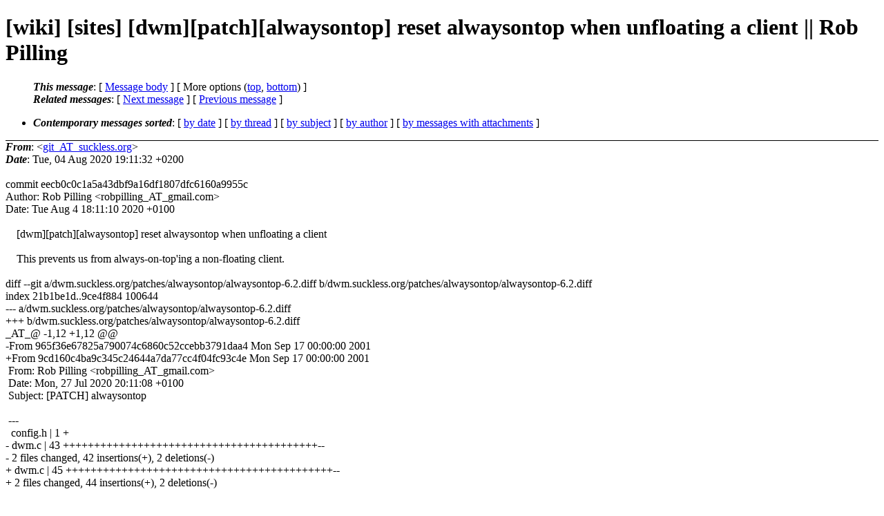

--- FILE ---
content_type: text/html
request_url: https://lists.suckless.org/wiki/2008/3723.html
body_size: 2980
content:
<?xml version="1.0" encoding="utf-8"?>
<!DOCTYPE html PUBLIC "-//W3C//DTD XHTML 1.0 Strict//EN"
    "http://www.w3.org/TR/xhtml1/DTD/xhtml1-strict.dtd">
<html xmlns="http://www.w3.org/1999/xhtml" lang="en">
<head>
<meta http-equiv="Content-Type" content="text/html; charset=utf-8" />
<meta name="generator" content="hypermail 2.3.0, see http://www.hypermail-project.org/" />
<title>[wiki] [sites] [dwm][patch][alwaysontop] reset alwaysontop when unfloating a client || Rob Pilling from git_AT_suckless.org on 2020-08-04 (wiki mail list archive)</title>
<meta name="Author" content="git_AT_suckless.org (git_AT_suckless.org)" />
<meta name="Subject" content="[wiki] [sites] [dwm][patch][alwaysontop] reset alwaysontop when unfloating a client || Rob Pilling" />
<meta name="Date" content="2020-08-04" />
<style type="text/css">
/*<![CDATA[*/
/* To be incorporated in the main stylesheet, don't code it in hypermail! */
body {color: black; background: #ffffff}
dfn {font-weight: bold;}
pre { background-color:inherit;}
.head { border-bottom:1px solid black;}
.foot { border-top:1px solid black;}
th {font-style:italic;}
table { margin-left:2em;}map ul {list-style:none;}
#mid { font-size:0.9em;}
#received { float:right;}
address { font-style:inherit ;}
/*]]>*/
.quotelev1 {color : #990099}
.quotelev2 {color : #ff7700}
.quotelev3 {color : #007799}
.quotelev4 {color : #95c500}
.period {font-weight: bold}
</style>
</head>
<body>
<div class="head">
<h1>[wiki] [sites] [dwm][patch][alwaysontop] reset alwaysontop when unfloating a client || Rob Pilling</h1>
<!-- received="Tue, 04 Aug 2020 19:11:32 +0200" -->
<!-- isoreceived="20200804171132" -->
<!-- sent="Tue, 04 Aug 2020 19:11:32 +0200" -->
<!-- isosent="20200804171132" -->
<!-- name="git_AT_suckless.org" -->
<!-- email="git_AT_suckless.org" -->
<!-- subject="[wiki] [sites] [dwm][patch][alwaysontop] reset alwaysontop when unfloating a client || Rob Pilling" -->
<!-- id="750e4da2887fb431_AT_suckless.org" -->
<!-- charset="utf-8" -->
<!-- expires="-1" -->
<map id="navbar" name="navbar">
<ul class="links">
<li>
<dfn>This message</dfn>:
[ <a href="#start3723" name="options1" id="options1" tabindex="1">Message body</a> ]
 [ More options (<a href="#options2">top</a>, <a href="#options3">bottom</a>) ]
</li>
<li>
<dfn>Related messages</dfn>:
<!-- unext="start" -->
[ <a href="3724.html" title="git_AT_suckless.org: &quot;[wiki] [sites] Replace multiplication-sign with an x in the farbfeld table || Laslo Hunhold&quot;">Next message</a> ]
[ <a href="3722.html" title="git_AT_suckless.org: &quot;[wiki] [sites] Slock - Adds info about dwm key changes for slock mediakeys patch || Akshay Nair&quot;">Previous message</a> ]
<!-- unextthread="start" -->
<!-- ureply="end" -->
</li>
</ul>
</map>
<ul class="links">
<li><a name="options2" id="options2"></a><dfn>Contemporary messages sorted</dfn>: [ <a href="date.html#msg3723" title="Contemporary messages by date">by date</a> ] [ <a href="index.html#msg3723" title="Contemporary discussion threads">by thread</a> ] [ <a href="subject.html#msg3723" title="Contemporary messages by subject">by subject</a> ] [ <a href="author.html#msg3723" title="Contemporary messages by author">by author</a> ] [ <a href="attachment.html" title="Contemporary messages by attachment">by messages with attachments</a> ]</li>
</ul>
</div>
<!-- body="start" -->
<div class="mail">
<address class="headers">
<span id="from">
<dfn>From</dfn>: &lt;<a href="mailto:git_AT_suckless.org?Subject=Re%3A%20%5Bwiki%5D%20%5Bsites%5D%20%5Bdwm%5D%5Bpatch%5D%5Balwaysontop%5D%20reset%20alwaysontop%20when%20unfloating%20a%20client%20%7C%7C%20Rob%20Pilling">git_AT_suckless.org</a>&gt;
</span><br />
<span id="date"><dfn>Date</dfn>: Tue, 04 Aug 2020 19:11:32 +0200</span><br />
</address>
<br />
commit eecb0c0c1a5a43dbf9a16df1807dfc6160a9955c
<br />
Author: Rob Pilling &lt;robpilling_AT_gmail.com&gt;
<br />
Date:   Tue Aug 4 18:11:10 2020 +0100
<br />
<br />&nbsp;&nbsp;&nbsp;&nbsp;[dwm][patch][alwaysontop] reset alwaysontop when unfloating a client
<br />
&nbsp;&nbsp;&nbsp;&nbsp;
<br />
&nbsp;&nbsp;&nbsp;&nbsp;This prevents us from always-on-top'ing a non-floating client.
<br />
<br />diff --git a/dwm.suckless.org/patches/alwaysontop/alwaysontop-6.2.diff b/dwm.suckless.org/patches/alwaysontop/alwaysontop-6.2.diff
<br />
index 21b1be1d..9ce4f884 100644
<br />
--- a/dwm.suckless.org/patches/alwaysontop/alwaysontop-6.2.diff
<br />
+++ b/dwm.suckless.org/patches/alwaysontop/alwaysontop-6.2.diff
<br />
_AT_&#64; -1,12 +1,12 &#64;&#64;
<br />
-From 965f36e67825a790074c6860c52ccebb3791daa4 Mon Sep 17 00:00:00 2001
<br />
+From 9cd160c4ba9c345c24644a7da77cc4f04fc93c4e Mon Sep 17 00:00:00 2001
<br />
&nbsp;From: Rob Pilling &lt;robpilling_AT_gmail.com&gt;
<br />
&nbsp;Date: Mon, 27 Jul 2020 20:11:08 +0100
<br />
&nbsp;Subject: [PATCH] alwaysontop
<br />
&nbsp;
<br />
&nbsp;---
<br />
&nbsp;&nbsp;config.h |  1 +
<br />
- dwm.c    | 43 +++++++++++++++++++++++++++++++++++++++++--
<br />
- 2 files changed, 42 insertions(+), 2 deletions(-)
<br />
+ dwm.c    | 45 +++++++++++++++++++++++++++++++++++++++++++--
<br />
+ 2 files changed, 44 insertions(+), 2 deletions(-)
<br />
&nbsp;
<br />
&nbsp;diff --git a/config.h b/config.h
<br />
&nbsp;index 7283a2d..c10bd8b 100644
<br />
_AT_&#64; -21,7 +21,7 &#64;&#64; index 7283a2d&#46;<!--nospam-->.c10bd8b 100644
<br />
&nbsp;&nbsp;&nbsp;&nbsp;&nbsp;&nbsp;&nbsp;&nbsp;&nbsp;&nbsp;{ MODKEY|ShiftMask,             XK_0,      tag,            {.ui = ~0 } },
<br />
&nbsp;&nbsp;&nbsp;&nbsp;&nbsp;&nbsp;&nbsp;&nbsp;&nbsp;&nbsp;{ MODKEY,                       XK_comma,  focusmon,       {.i = -1 } },
<br />
&nbsp;diff --git a/dwm.c b/dwm.c
<br />
-index cc36b03..cbd0dca 100644
<br />
+index cc36b03..95e69e1 100644
<br />
&nbsp;--- a/dwm.c
<br />
&nbsp;+++ b/dwm.c
<br />
&nbsp;_AT_&#64; -92,7 +92,7 &#64;&#64; struct Client {
<br />
_AT_&#64; -72,10 +72,15 &#64;&#64; index cc36b03&#46;<!--nospam-->.cbd0dca 100644
<br />
&nbsp;&nbsp;&nbsp;&nbsp;&nbsp;&nbsp;&nbsp;&nbsp;&nbsp;&nbsp;if (m-&gt;lt[m-&gt;sellt]-&gt;arrange) {
<br />
&nbsp;&nbsp;&nbsp;&nbsp;&nbsp;&nbsp;&nbsp;&nbsp;&nbsp;&nbsp;&nbsp;&nbsp;&nbsp;&nbsp;&nbsp;&nbsp;&nbsp;&nbsp;wc.stack_mode = Below;
<br />
&nbsp;&nbsp;&nbsp;&nbsp;&nbsp;&nbsp;&nbsp;&nbsp;&nbsp;&nbsp;&nbsp;&nbsp;&nbsp;&nbsp;&nbsp;&nbsp;&nbsp;&nbsp;wc.sibling = m-&gt;barwin;
<br />
-_AT_&#64; -1803,6 +1818,30 &#64;&#64; togglefloating(const Arg *arg)
<br />
- 	arrange(selmon);
<br />
- }
<br />
- 
<br />
+_AT_&#64; -1800,6 +1815,32 &#64;&#64; togglefloating(const Arg *arg)
<br />
+ 	if (selmon-&gt;sel-&gt;isfloating)
<br />
+ 		resize(selmon-&gt;sel, selmon-&gt;sel-&gt;x, selmon-&gt;sel-&gt;y,
<br />
+ 			selmon-&gt;sel-&gt;w, selmon-&gt;sel-&gt;h, 0);
<br />
++	else
<br />
++		selmon-&gt;sel-&gt;isalwaysontop = 0; /* disabled, turn this off too */
<br />
++	arrange(selmon);
<br />
++}
<br />
++
<br />
&nbsp;+void
<br />
&nbsp;+togglealwaysontop(const Arg *arg)
<br />
&nbsp;+{
<br />
_AT_&#64; -97,12 +102,9 &#64;&#64; index cc36b03&#46;<!--nospam-->.cbd0dca 100644
<br />
&nbsp;+		selmon-&gt;sel-&gt;isalwaysontop = 1;
<br />
&nbsp;+	}
<br />
&nbsp;+
<br />
-+	arrange(selmon);
<br />
-+}
<br />
-+
<br />
- void
<br />
- toggletag(const Arg *arg)
<br />
- {
<br />
+ 	arrange(selmon);
<br />
+ }
<br />
+ 
<br />
&nbsp;-- 
<br />
&nbsp;2.27.0
<br />
&nbsp;
<br />
<span id="received"><dfn>Received on</dfn> Tue Aug 04 2020 - 19:11:32 CEST</span>
</div>
<!-- body="end" -->
<div class="foot">
<map id="navbarfoot" name="navbarfoot" title="Related messages">
<ul class="links">
<li><dfn>This message</dfn>: [ <a href="#start3723">Message body</a> ]</li>
<!-- lnext="start" -->
<li><dfn>Next message</dfn>: <a href="3724.html" title="Next message in the list">git_AT_suckless.org: "[wiki] [sites] Replace multiplication-sign with an x in the farbfeld table || Laslo Hunhold"</a></li>
<li><dfn>Previous message</dfn>: <a href="3722.html" title="Previous message in the list">git_AT_suckless.org: "[wiki] [sites] Slock - Adds info about dwm key changes for slock mediakeys patch || Akshay Nair"</a></li>
<!-- lnextthread="start" -->
<!-- lreply="end" -->
</ul>
<ul class="links">
<li><a name="options3" id="options3"></a><dfn>Contemporary messages sorted</dfn>: [ <a href="date.html#msg3723" title="Contemporary messages by date">by date</a> ] [ <a href="index.html#msg3723" title="Contemporary discussion threads">by thread</a> ] [ <a href="subject.html#msg3723" title="Contemporary messages by subject">by subject</a> ] [ <a href="author.html#msg3723" title="Contemporary messages by author">by author</a> ] [ <a href="attachment.html" title="Contemporary messages by attachment">by messages with attachments</a> ]</li>
</ul>
</map>
</div>
<!-- trailer="footer" -->
<p><small><em>
This archive was generated by <a href="http://www.hypermail-project.org/">hypermail 2.3.0</a>
: Tue Aug 04 2020 - 19:12:44 CEST
</em></small></p>
</body>
</html>
